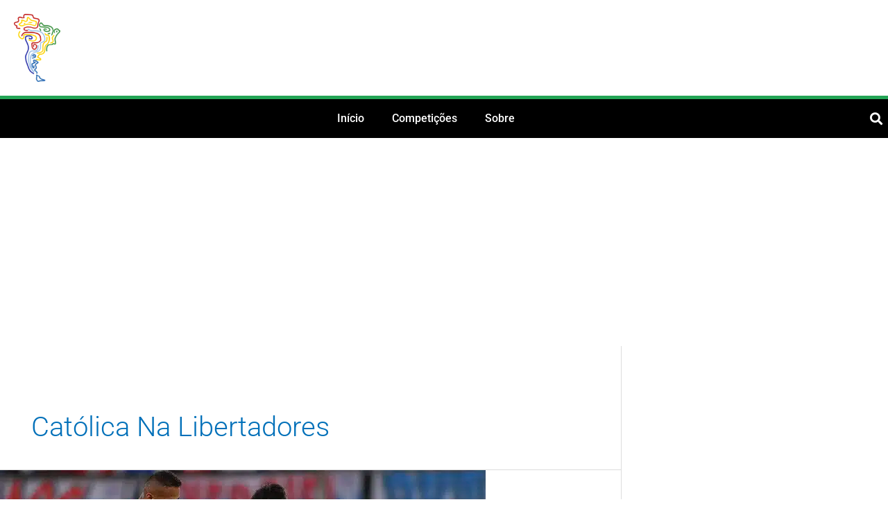

--- FILE ---
content_type: text/html; charset=utf-8
request_url: https://www.google.com/recaptcha/api2/aframe
body_size: 265
content:
<!DOCTYPE HTML><html><head><meta http-equiv="content-type" content="text/html; charset=UTF-8"></head><body><script nonce="q54rN_zegurtx16S-9wnhw">/** Anti-fraud and anti-abuse applications only. See google.com/recaptcha */ try{var clients={'sodar':'https://pagead2.googlesyndication.com/pagead/sodar?'};window.addEventListener("message",function(a){try{if(a.source===window.parent){var b=JSON.parse(a.data);var c=clients[b['id']];if(c){var d=document.createElement('img');d.src=c+b['params']+'&rc='+(localStorage.getItem("rc::a")?sessionStorage.getItem("rc::b"):"");window.document.body.appendChild(d);sessionStorage.setItem("rc::e",parseInt(sessionStorage.getItem("rc::e")||0)+1);localStorage.setItem("rc::h",'1769888391663');}}}catch(b){}});window.parent.postMessage("_grecaptcha_ready", "*");}catch(b){}</script></body></html>

--- FILE ---
content_type: text/css; charset=UTF-8
request_url: https://futebolatino.com.br/wp-content/uploads/elementor/css/post-103563.css?ver=1769748748
body_size: 1027
content:
.elementor-103563 .elementor-element.elementor-element-f85f495 > .elementor-container > .elementor-column > .elementor-widget-wrap{align-content:center;align-items:center;}.elementor-103563 .elementor-element.elementor-element-f85f495 > .elementor-container{max-width:1070px;}.elementor-103563 .elementor-element.elementor-element-f85f495{margin-top:0px;margin-bottom:0px;padding:0px 0px 0px 0px;}.elementor-103563 .elementor-element.elementor-element-8c735b5 > .elementor-element-populated{margin:0px 0px 0px 0px;--e-column-margin-right:0px;--e-column-margin-left:0px;padding:0px 0px 0px 0px;}.elementor-widget-theme-site-logo .widget-image-caption{color:var( --e-global-color-text );font-family:var( --e-global-typography-text-font-family ), Sans-serif;font-weight:var( --e-global-typography-text-font-weight );}.elementor-103563 .elementor-element.elementor-element-d0bb114 > .elementor-widget-container{margin:0px 0px 0px 0px;padding:20px 0px 20px 0px;}.elementor-103563 .elementor-element.elementor-element-d0bb114{text-align:center;}.elementor-103563 .elementor-element.elementor-element-d0bb114 img{width:62%;}.elementor-103563 .elementor-element.elementor-element-85dc163:not(.elementor-motion-effects-element-type-background), .elementor-103563 .elementor-element.elementor-element-85dc163 > .elementor-motion-effects-container > .elementor-motion-effects-layer{background-color:var( --e-global-color-65873af0 );}.elementor-103563 .elementor-element.elementor-element-85dc163{transition:background 0.3s, border 0.3s, border-radius 0.3s, box-shadow 0.3s;}.elementor-103563 .elementor-element.elementor-element-85dc163 > .elementor-background-overlay{transition:background 0.3s, border-radius 0.3s, opacity 0.3s;}.elementor-103563 .elementor-element.elementor-element-79bf290 > .elementor-element-populated{margin:0px 0px 0px 0px;--e-column-margin-right:0px;--e-column-margin-left:0px;padding:0px 0px 0px 0px;}.elementor-103563 .elementor-element.elementor-element-979159d > .elementor-element-populated{margin:0px 0px 0px 0px;--e-column-margin-right:0px;--e-column-margin-left:0px;padding:0px 0px 0px 0px;}.elementor-widget-nav-menu .elementor-nav-menu .elementor-item{font-family:var( --e-global-typography-primary-font-family ), Sans-serif;font-weight:var( --e-global-typography-primary-font-weight );}.elementor-widget-nav-menu .elementor-nav-menu--main .elementor-item{color:var( --e-global-color-text );fill:var( --e-global-color-text );}.elementor-widget-nav-menu .elementor-nav-menu--main .elementor-item:hover,
					.elementor-widget-nav-menu .elementor-nav-menu--main .elementor-item.elementor-item-active,
					.elementor-widget-nav-menu .elementor-nav-menu--main .elementor-item.highlighted,
					.elementor-widget-nav-menu .elementor-nav-menu--main .elementor-item:focus{color:var( --e-global-color-accent );fill:var( --e-global-color-accent );}.elementor-widget-nav-menu .elementor-nav-menu--main:not(.e--pointer-framed) .elementor-item:before,
					.elementor-widget-nav-menu .elementor-nav-menu--main:not(.e--pointer-framed) .elementor-item:after{background-color:var( --e-global-color-accent );}.elementor-widget-nav-menu .e--pointer-framed .elementor-item:before,
					.elementor-widget-nav-menu .e--pointer-framed .elementor-item:after{border-color:var( --e-global-color-accent );}.elementor-widget-nav-menu{--e-nav-menu-divider-color:var( --e-global-color-text );}.elementor-widget-nav-menu .elementor-nav-menu--dropdown .elementor-item, .elementor-widget-nav-menu .elementor-nav-menu--dropdown  .elementor-sub-item{font-family:var( --e-global-typography-accent-font-family ), Sans-serif;font-weight:var( --e-global-typography-accent-font-weight );}.elementor-103563 .elementor-element.elementor-element-99c87a1 .elementor-menu-toggle{margin:0 auto;background-color:#ffffff;}.elementor-103563 .elementor-element.elementor-element-99c87a1 .elementor-nav-menu .elementor-item{text-transform:uppercase;}.elementor-103563 .elementor-element.elementor-element-99c87a1 .elementor-nav-menu--main .elementor-item{color:#ffffff;fill:#ffffff;}.elementor-103563 .elementor-element.elementor-element-99c87a1 .elementor-nav-menu--main .elementor-item:hover,
					.elementor-103563 .elementor-element.elementor-element-99c87a1 .elementor-nav-menu--main .elementor-item.elementor-item-active,
					.elementor-103563 .elementor-element.elementor-element-99c87a1 .elementor-nav-menu--main .elementor-item.highlighted,
					.elementor-103563 .elementor-element.elementor-element-99c87a1 .elementor-nav-menu--main .elementor-item:focus{color:#fff;}.elementor-103563 .elementor-element.elementor-element-99c87a1 .elementor-nav-menu--main:not(.e--pointer-framed) .elementor-item:before,
					.elementor-103563 .elementor-element.elementor-element-99c87a1 .elementor-nav-menu--main:not(.e--pointer-framed) .elementor-item:after{background-color:#23a455;}.elementor-103563 .elementor-element.elementor-element-99c87a1 .e--pointer-framed .elementor-item:before,
					.elementor-103563 .elementor-element.elementor-element-99c87a1 .e--pointer-framed .elementor-item:after{border-color:#23a455;}.elementor-103563 .elementor-element.elementor-element-99c87a1 .elementor-nav-menu--dropdown a, .elementor-103563 .elementor-element.elementor-element-99c87a1 .elementor-menu-toggle{color:#ffffff;fill:#ffffff;}.elementor-103563 .elementor-element.elementor-element-99c87a1 .elementor-nav-menu--dropdown{background-color:#000000;}.elementor-103563 .elementor-element.elementor-element-99c87a1 .elementor-nav-menu--dropdown .elementor-item, .elementor-103563 .elementor-element.elementor-element-99c87a1 .elementor-nav-menu--dropdown  .elementor-sub-item{text-transform:uppercase;}.elementor-103563 .elementor-element.elementor-element-99c87a1 .elementor-nav-menu--dropdown a{padding-left:1px;padding-right:1px;padding-top:10px;padding-bottom:10px;}.elementor-103563 .elementor-element.elementor-element-99c87a1 div.elementor-menu-toggle{color:#000000;}.elementor-103563 .elementor-element.elementor-element-99c87a1 div.elementor-menu-toggle svg{fill:#000000;}.elementor-103563 .elementor-element.elementor-element-99c87a1{--nav-menu-icon-size:26px;}.elementor-103563 .elementor-element.elementor-element-99247d2 > .elementor-element-populated{margin:0px 0px 0px 0px;--e-column-margin-right:0px;--e-column-margin-left:0px;padding:0px 0px 0px 0px;}.elementor-widget-search-form input[type="search"].elementor-search-form__input{font-family:var( --e-global-typography-text-font-family ), Sans-serif;font-weight:var( --e-global-typography-text-font-weight );}.elementor-widget-search-form .elementor-search-form__input,
					.elementor-widget-search-form .elementor-search-form__icon,
					.elementor-widget-search-form .elementor-lightbox .dialog-lightbox-close-button,
					.elementor-widget-search-form .elementor-lightbox .dialog-lightbox-close-button:hover,
					.elementor-widget-search-form.elementor-search-form--skin-full_screen input[type="search"].elementor-search-form__input{color:var( --e-global-color-text );fill:var( --e-global-color-text );}.elementor-widget-search-form .elementor-search-form__submit{font-family:var( --e-global-typography-text-font-family ), Sans-serif;font-weight:var( --e-global-typography-text-font-weight );background-color:var( --e-global-color-secondary );}.elementor-103563 .elementor-element.elementor-element-3b83007 .elementor-search-form{text-align:center;}.elementor-103563 .elementor-element.elementor-element-3b83007 .elementor-search-form__toggle{--e-search-form-toggle-size:47px;--e-search-form-toggle-color:#ffffff;}.elementor-103563 .elementor-element.elementor-element-3b83007 .elementor-search-form__input,
					.elementor-103563 .elementor-element.elementor-element-3b83007 .elementor-search-form__icon,
					.elementor-103563 .elementor-element.elementor-element-3b83007 .elementor-lightbox .dialog-lightbox-close-button,
					.elementor-103563 .elementor-element.elementor-element-3b83007 .elementor-lightbox .dialog-lightbox-close-button:hover,
					.elementor-103563 .elementor-element.elementor-element-3b83007.elementor-search-form--skin-full_screen input[type="search"].elementor-search-form__input{color:#ffffff;fill:#ffffff;}.elementor-103563 .elementor-element.elementor-element-3b83007:not(.elementor-search-form--skin-full_screen) .elementor-search-form__container{border-radius:3px;}.elementor-103563 .elementor-element.elementor-element-3b83007.elementor-search-form--skin-full_screen input[type="search"].elementor-search-form__input{border-radius:3px;}.elementor-103563 .elementor-element.elementor-element-6e4f58a:not(.elementor-motion-effects-element-type-background), .elementor-103563 .elementor-element.elementor-element-6e4f58a > .elementor-motion-effects-container > .elementor-motion-effects-layer{background-color:#000000;}.elementor-103563 .elementor-element.elementor-element-6e4f58a > .elementor-container{max-width:1346px;}.elementor-103563 .elementor-element.elementor-element-6e4f58a{border-style:solid;border-width:5px 0px 0px 0px;border-color:#23A455;transition:background 0.3s, border 0.3s, border-radius 0.3s, box-shadow 0.3s;margin-top:0px;margin-bottom:0px;padding:5px 0px 5px 0px;}.elementor-103563 .elementor-element.elementor-element-6e4f58a > .elementor-background-overlay{transition:background 0.3s, border-radius 0.3s, opacity 0.3s;}.elementor-bc-flex-widget .elementor-103563 .elementor-element.elementor-element-364fb39.elementor-column .elementor-widget-wrap{align-items:center;}.elementor-103563 .elementor-element.elementor-element-364fb39.elementor-column.elementor-element[data-element_type="column"] > .elementor-widget-wrap.elementor-element-populated{align-content:center;align-items:center;}.elementor-103563 .elementor-element.elementor-element-364fb39 > .elementor-element-populated{margin:0px 0px 0px 0px;--e-column-margin-right:0px;--e-column-margin-left:0px;padding:0px 0px 0px 0px;}.elementor-103563 .elementor-element.elementor-element-e529778 .elementor-menu-toggle{margin:0 auto;}.elementor-103563 .elementor-element.elementor-element-e529778 .elementor-nav-menu .elementor-item{font-family:"Roboto", Sans-serif;font-size:16px;font-weight:500;}.elementor-103563 .elementor-element.elementor-element-e529778 .elementor-nav-menu--main .elementor-item{color:#FFFFFF;fill:#FFFFFF;}.elementor-103563 .elementor-element.elementor-element-e529778 .elementor-nav-menu--dropdown a, .elementor-103563 .elementor-element.elementor-element-e529778 .elementor-menu-toggle{color:#FCFCFC;fill:#FCFCFC;}.elementor-103563 .elementor-element.elementor-element-e529778 .elementor-nav-menu--dropdown{background-color:#000000;}.elementor-103563 .elementor-element.elementor-element-e529778 .elementor-nav-menu--dropdown a:hover,
					.elementor-103563 .elementor-element.elementor-element-e529778 .elementor-nav-menu--dropdown a:focus,
					.elementor-103563 .elementor-element.elementor-element-e529778 .elementor-nav-menu--dropdown a.elementor-item-active,
					.elementor-103563 .elementor-element.elementor-element-e529778 .elementor-nav-menu--dropdown a.highlighted,
					.elementor-103563 .elementor-element.elementor-element-e529778 .elementor-menu-toggle:hover,
					.elementor-103563 .elementor-element.elementor-element-e529778 .elementor-menu-toggle:focus{color:#FFFFFF;}.elementor-103563 .elementor-element.elementor-element-e529778 .elementor-nav-menu--dropdown a:hover,
					.elementor-103563 .elementor-element.elementor-element-e529778 .elementor-nav-menu--dropdown a:focus,
					.elementor-103563 .elementor-element.elementor-element-e529778 .elementor-nav-menu--dropdown a.elementor-item-active,
					.elementor-103563 .elementor-element.elementor-element-e529778 .elementor-nav-menu--dropdown a.highlighted{background-color:#000000;}.elementor-103563 .elementor-element.elementor-element-e529778 .elementor-nav-menu--dropdown .elementor-item, .elementor-103563 .elementor-element.elementor-element-e529778 .elementor-nav-menu--dropdown  .elementor-sub-item{font-family:"Roboto", Sans-serif;font-size:13px;font-weight:400;}.elementor-103563 .elementor-element.elementor-element-e529778 .elementor-nav-menu--dropdown a{padding-left:10px;padding-right:10px;padding-top:10px;padding-bottom:10px;}.elementor-103563 .elementor-element.elementor-element-e529778 .elementor-nav-menu--main > .elementor-nav-menu > li > .elementor-nav-menu--dropdown, .elementor-103563 .elementor-element.elementor-element-e529778 .elementor-nav-menu__container.elementor-nav-menu--dropdown{margin-top:0px !important;}.elementor-bc-flex-widget .elementor-103563 .elementor-element.elementor-element-0126992.elementor-column .elementor-widget-wrap{align-items:center;}.elementor-103563 .elementor-element.elementor-element-0126992.elementor-column.elementor-element[data-element_type="column"] > .elementor-widget-wrap.elementor-element-populated{align-content:center;align-items:center;}.elementor-103563 .elementor-element.elementor-element-0126992 > .elementor-element-populated{margin:0px 0px 0px 0px;--e-column-margin-right:0px;--e-column-margin-left:0px;padding:0px 0px 0px 0px;}.elementor-103563 .elementor-element.elementor-element-25b7591 .elementor-search-form{text-align:end;}.elementor-103563 .elementor-element.elementor-element-25b7591 .elementor-search-form__toggle{--e-search-form-toggle-size:33px;--e-search-form-toggle-color:#ffffff;}.elementor-103563 .elementor-element.elementor-element-25b7591 .elementor-search-form__input,
					.elementor-103563 .elementor-element.elementor-element-25b7591 .elementor-search-form__icon,
					.elementor-103563 .elementor-element.elementor-element-25b7591 .elementor-lightbox .dialog-lightbox-close-button,
					.elementor-103563 .elementor-element.elementor-element-25b7591 .elementor-lightbox .dialog-lightbox-close-button:hover,
					.elementor-103563 .elementor-element.elementor-element-25b7591.elementor-search-form--skin-full_screen input[type="search"].elementor-search-form__input{color:#ffffff;fill:#ffffff;}.elementor-103563 .elementor-element.elementor-element-25b7591:not(.elementor-search-form--skin-full_screen) .elementor-search-form__container{border-radius:3px;}.elementor-103563 .elementor-element.elementor-element-25b7591.elementor-search-form--skin-full_screen input[type="search"].elementor-search-form__input{border-radius:3px;}.elementor-103563 .elementor-element.elementor-element-01081c1 > .elementor-container{max-width:1200px;}.elementor-theme-builder-content-area{height:400px;}.elementor-location-header:before, .elementor-location-footer:before{content:"";display:table;clear:both;}@media(max-width:767px){.elementor-103563 .elementor-element.elementor-element-8c735b5{width:30%;}.elementor-103563 .elementor-element.elementor-element-b45ce7d{width:70%;}.elementor-103563 .elementor-element.elementor-element-79bf290{width:25%;}.elementor-103563 .elementor-element.elementor-element-979159d{width:50%;}.elementor-103563 .elementor-element.elementor-element-99c87a1{width:var( --container-widget-width, 156.375px );max-width:156.375px;--container-widget-width:156.375px;--container-widget-flex-grow:0;--nav-menu-icon-size:15px;}.elementor-103563 .elementor-element.elementor-element-99c87a1 > .elementor-widget-container{margin:10px 0px 0px 0px;padding:0px 0px 0px 10px;}.elementor-103563 .elementor-element.elementor-element-99c87a1 .elementor-nav-menu .elementor-item{font-size:1.5em;}.elementor-103563 .elementor-element.elementor-element-99c87a1 .elementor-nav-menu--main .elementor-item{padding-left:0px;padding-right:0px;}.elementor-103563 .elementor-element.elementor-element-99c87a1 .elementor-nav-menu--dropdown .elementor-item, .elementor-103563 .elementor-element.elementor-element-99c87a1 .elementor-nav-menu--dropdown  .elementor-sub-item{font-size:1.2em;}.elementor-103563 .elementor-element.elementor-element-99c87a1 .elementor-nav-menu--dropdown a{padding-left:30px;padding-right:30px;}.elementor-103563 .elementor-element.elementor-element-99247d2{width:25%;}.elementor-103563 .elementor-element.elementor-element-99247d2 > .elementor-element-populated{margin:0px 0px 0px 0px;--e-column-margin-right:0px;--e-column-margin-left:0px;padding:0px 0px 0px 0px;}}@media(min-width:768px){.elementor-103563 .elementor-element.elementor-element-8c735b5{width:10%;}.elementor-103563 .elementor-element.elementor-element-b45ce7d{width:90%;}.elementor-103563 .elementor-element.elementor-element-79bf290{width:6.665%;}.elementor-103563 .elementor-element.elementor-element-979159d{width:59.667%;}.elementor-103563 .elementor-element.elementor-element-364fb39{width:95.914%;}.elementor-103563 .elementor-element.elementor-element-0126992{width:4.086%;}}